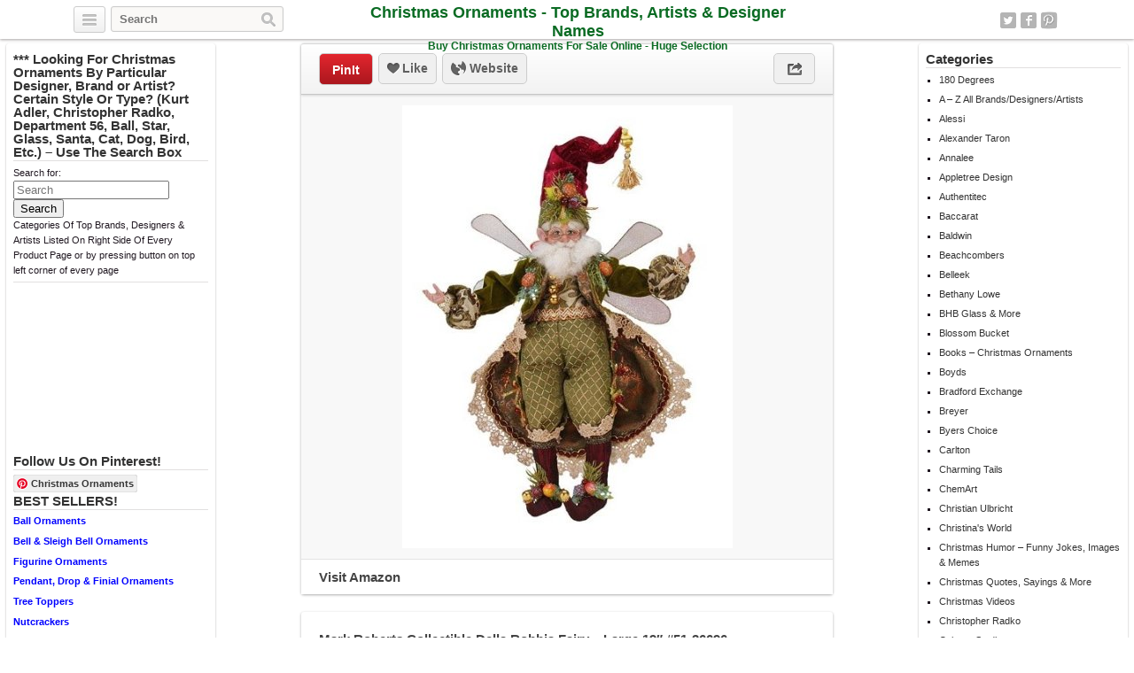

--- FILE ---
content_type: text/html; charset=UTF-8
request_url: http://christmasornaments.biz/a-z-all-brands-designers-artists/mark-roberts-collectible-della-robbia-fairy-large-19-51-36696/
body_size: 13708
content:
<!DOCTYPE html>
<html lang="en">
<head>
	<title>Mark Roberts Collectible Della Robbia Fairy – Large 19″ #51-36696 | Christmas Ornaments - Top Brands, Artists &amp; Designer Names</title>
	<link rel="stylesheet" type="text/css" media="all" href="http://christmasornaments.biz/wp-content/themes/covertpinpress/style.css" />
	<meta charset="UTF-8" />
	<!--[if !IE]>-->
	<meta name="viewport" content="initial-scale=1.0,width=device-width">
	<!--<![endif]-->
	<link rel="pingback" href="http://christmasornaments.biz/xmlrpc.php" />
<link rel="Shortcut Icon" href="http://christmasornaments.biz/wp-content/uploads/2014/12/christmas-ornament.png" type="image/x-icon" /><script>(function(d, s, id){
				 var js, fjs = d.getElementsByTagName(s)[0];
				 if (d.getElementById(id)) {return;}
				 js = d.createElement(s); js.id = id;
				 js.src = "//connect.facebook.net/en_US/sdk.js#xfbml=1&version=v2.6";
				 fjs.parentNode.insertBefore(js, fjs);
			   }(document, 'script', 'facebook-jssdk'));</script>
<!-- All in One SEO Pack 2.11 by Michael Torbert of Semper Fi Web Design[41,196] -->
<meta name="description"  content="Authentic Mark Roberts Della Robbia FairyItem #51-36696Size: large 19&quot;Exclusive Limited Edition Piece: Only 300 pieces exist Each Mark Roberts piece is handcrafted and painted by skilled artisans. Every fairy has its own personality and is wired to allow for a magical and fanciful poseThe back of the fairy has a clear cord if you wish to use it as an ornament or pose it as if it were flying. They also have a Mark Roberts tag sewn on All fairies are individually numbered and come boxed with a certificate of authenticity" />

<meta name="keywords"  content="#5136696,collectible,della,fairy,large,mark,robbia,roberts" />

<link rel="canonical" href="http://christmasornaments.biz/a-z-all-brands-designers-artists/mark-roberts-collectible-della-robbia-fairy-large-19-51-36696/" />
<!-- /all in one seo pack -->
<link rel='dns-prefetch' href='//w.sharethis.com' />
<link rel='dns-prefetch' href='//maxcdn.bootstrapcdn.com' />
<link rel='dns-prefetch' href='//s.w.org' />
<link rel="alternate" type="application/rss+xml" title="Christmas Ornaments - Top Brands, Artists &amp; Designer Names &raquo; Feed" href="http://christmasornaments.biz/feed/" />
<link rel="alternate" type="application/rss+xml" title="Christmas Ornaments - Top Brands, Artists &amp; Designer Names &raquo; Comments Feed" href="http://christmasornaments.biz/comments/feed/" />
<link rel="alternate" type="application/rss+xml" title="Christmas Ornaments - Top Brands, Artists &amp; Designer Names &raquo; Mark Roberts Collectible Della Robbia Fairy &#8211; Large 19&#8243; #51-36696 Comments Feed" href="http://christmasornaments.biz/a-z-all-brands-designers-artists/mark-roberts-collectible-della-robbia-fairy-large-19-51-36696/feed/" />
		<script type="text/javascript">
			window._wpemojiSettings = {"baseUrl":"https:\/\/s.w.org\/images\/core\/emoji\/11\/72x72\/","ext":".png","svgUrl":"https:\/\/s.w.org\/images\/core\/emoji\/11\/svg\/","svgExt":".svg","source":{"concatemoji":"http:\/\/christmasornaments.biz\/wp-includes\/js\/wp-emoji-release.min.js?ver=5.0.3"}};
			!function(a,b,c){function d(a,b){var c=String.fromCharCode;l.clearRect(0,0,k.width,k.height),l.fillText(c.apply(this,a),0,0);var d=k.toDataURL();l.clearRect(0,0,k.width,k.height),l.fillText(c.apply(this,b),0,0);var e=k.toDataURL();return d===e}function e(a){var b;if(!l||!l.fillText)return!1;switch(l.textBaseline="top",l.font="600 32px Arial",a){case"flag":return!(b=d([55356,56826,55356,56819],[55356,56826,8203,55356,56819]))&&(b=d([55356,57332,56128,56423,56128,56418,56128,56421,56128,56430,56128,56423,56128,56447],[55356,57332,8203,56128,56423,8203,56128,56418,8203,56128,56421,8203,56128,56430,8203,56128,56423,8203,56128,56447]),!b);case"emoji":return b=d([55358,56760,9792,65039],[55358,56760,8203,9792,65039]),!b}return!1}function f(a){var c=b.createElement("script");c.src=a,c.defer=c.type="text/javascript",b.getElementsByTagName("head")[0].appendChild(c)}var g,h,i,j,k=b.createElement("canvas"),l=k.getContext&&k.getContext("2d");for(j=Array("flag","emoji"),c.supports={everything:!0,everythingExceptFlag:!0},i=0;i<j.length;i++)c.supports[j[i]]=e(j[i]),c.supports.everything=c.supports.everything&&c.supports[j[i]],"flag"!==j[i]&&(c.supports.everythingExceptFlag=c.supports.everythingExceptFlag&&c.supports[j[i]]);c.supports.everythingExceptFlag=c.supports.everythingExceptFlag&&!c.supports.flag,c.DOMReady=!1,c.readyCallback=function(){c.DOMReady=!0},c.supports.everything||(h=function(){c.readyCallback()},b.addEventListener?(b.addEventListener("DOMContentLoaded",h,!1),a.addEventListener("load",h,!1)):(a.attachEvent("onload",h),b.attachEvent("onreadystatechange",function(){"complete"===b.readyState&&c.readyCallback()})),g=c.source||{},g.concatemoji?f(g.concatemoji):g.wpemoji&&g.twemoji&&(f(g.twemoji),f(g.wpemoji)))}(window,document,window._wpemojiSettings);
		</script>
		<style type="text/css">
img.wp-smiley,
img.emoji {
	display: inline !important;
	border: none !important;
	box-shadow: none !important;
	height: 1em !important;
	width: 1em !important;
	margin: 0 .07em !important;
	vertical-align: -0.1em !important;
	background: none !important;
	padding: 0 !important;
}
</style>
<link rel='stylesheet' id='wp-block-library-css'  href='http://christmasornaments.biz/wp-includes/css/dist/block-library/style.min.css?ver=5.0.3' type='text/css' media='all' />
<link rel='stylesheet' id='simple-share-buttons-adder-font-awesome-css'  href='//maxcdn.bootstrapcdn.com/font-awesome/4.3.0/css/font-awesome.min.css?ver=5.0.3' type='text/css' media='all' />
<script id='st_insights_js' type='text/javascript' src='http://w.sharethis.com/button/st_insights.js?publisher=4d48b7c5-0ae3-43d4-bfbe-3ff8c17a8ae6&#038;product=simpleshare'></script>
<script type='text/javascript' src='http://christmasornaments.biz/wp-includes/js/jquery/jquery.js?ver=1.12.4'></script>
<script type='text/javascript' src='http://christmasornaments.biz/wp-includes/js/jquery/jquery-migrate.min.js?ver=1.4.1'></script>
<script type='text/javascript' src='http://christmasornaments.biz/wp-content/themes/covertpinpress/scripts/jquery.sizes.js?ver=5.0.3'></script>
<script type='text/javascript' src='http://christmasornaments.biz/wp-content/themes/covertpinpress/scripts/jquery.masonry.min.js?ver=5.0.3'></script>
<script type='text/javascript' src='http://christmasornaments.biz/wp-content/themes/covertpinpress/scripts/imagesloaded-min.js?ver=1.0'></script>
<script type='text/javascript' src='http://christmasornaments.biz/wp-content/themes/covertpinpress/scripts/jquery.infinitescroll.min.js?ver=5.0.3'></script>
<link rel='https://api.w.org/' href='http://christmasornaments.biz/wp-json/' />
<link rel="EditURI" type="application/rsd+xml" title="RSD" href="http://christmasornaments.biz/xmlrpc.php?rsd" />
<link rel="wlwmanifest" type="application/wlwmanifest+xml" href="http://christmasornaments.biz/wp-includes/wlwmanifest.xml" /> 
<link rel='prev' title='Frosty Cone, #1-237-15, from the 2015 Joy of Christmas Collection by Inge-Glas Manufaktur; Gift Box Included' href='http://christmasornaments.biz/a-z-all-brands-designers-artists/frosty-cone-1-237-15-from-the-2015-joy-of-christmas-collection-by-inge-glas-manufaktur-gift-box-included/' />
<link rel='next' title='New Midwest Blue Tent Santa Camping Equipment Outdoor Christmas Ornament' href='http://christmasornaments.biz/a-z-all-brands-designers-artists/new-midwest-blue-tent-santa-camping-equipment-outdoor-christmas-ornament/' />
<meta name="generator" content="WordPress 5.0.3" />
<link rel='shortlink' href='http://christmasornaments.biz/?p=26299' />
<link rel="alternate" type="application/json+oembed" href="http://christmasornaments.biz/wp-json/oembed/1.0/embed?url=http%3A%2F%2Fchristmasornaments.biz%2Fa-z-all-brands-designers-artists%2Fmark-roberts-collectible-della-robbia-fairy-large-19-51-36696%2F" />
<link rel="alternate" type="text/xml+oembed" href="http://christmasornaments.biz/wp-json/oembed/1.0/embed?url=http%3A%2F%2Fchristmasornaments.biz%2Fa-z-all-brands-designers-artists%2Fmark-roberts-collectible-della-robbia-fairy-large-19-51-36696%2F&#038;format=xml" />
      <style type="text/css">body { background: #ffffff; }</style>
      
<!-- Open Graph protocol meta data -->
<meta property="og:url" content="http://christmasornaments.biz/a-z-all-brands-designers-artists/mark-roberts-collectible-della-robbia-fairy-large-19-51-36696/">
<meta property="og:title" content="Mark Roberts Collectible Della Robbia Fairy &#8211; Large 19&#8243; #51-36696 | Christmas Ornaments - Top Brands, Artists &amp; Designer Names">
<meta property="og:site_name" content="Christmas Ornaments - Top Brands, Artists &amp; Designer Names">
<meta property="og:description" content="Authentic Mark Roberts Della Robbia FairyItem #51-36696Size: large 19&quot;Exclusive Limited Edition Piece: Only 300 pieces exist
Each Mark Roberts piece is handcraf">
<meta property="og:type" content="article">
<meta property="og:image" content="http://christmasornaments.biz/wp-content/uploads/2015/10/655adcc1b7_516meTqpgqL.jpg">
<meta property="og:locale" content="en">
<!--  Open Graph protocol meta data  -->
<script type='text/javascript'>
/* <![CDATA[ */
var IMWB_CPP_Ajax = {"ajaxurl":"http://christmasornaments.biz/wp-admin/admin-ajax.php","nonce":"46b9e48524","nag_reshow_days":0, "COOKIEPATH":"/"};
/* ]]> */
</script>
<script src="http://christmasornaments.biz/wp-content/themes/covertpinpress/scripts/script.js" type="text/javascript"></script>
<script>
   function imwb_move_sidebar() {}
jQuery(document).ready(function($) {
   var curSendBtnPostItem = -1;

	$('#wrapper').infinitescroll({
		navSelector : '.infinitescroll',
		nextSelector : '.infinitescroll a',
		itemSelector : '#wrapper .tack',
		loading: {
		   img   : "http://christmasornaments.biz/wp-content/themes/covertpinpress/images/ajax-loader.gif",
		   selector: '#footer',
		   msgText: 'Loading new posts...',
   		finishedMsg: 'No More Posts.'
		},
		prefill: true
	   }, function(arrayOfNewElems) {

		   var $newElems = $( arrayOfNewElems ).css({ opacity: 0 });
		               // ensure that images load before adding to masonry layout
		               $newElems.imagesLoaded(function(){
		                 // show elems now they're ready
		                 $newElems.css({ opacity: 1 });
		                 $('#wrapper').masonry( 'appended', $newElems, true );
		               });
	});

   $('a.pinit').click(function(event) {
      var btn = this;
      var data = { action :'update_pit_action', postid: $(btn).attr('data-post-item'), nonce : '7e705d9917'};

      $.ajax({async: false, type: 'POST', url: 'http://christmasornaments.biz/wp-admin/admin-ajax.php',data: data,  dataType: 'json'});
   });


   $('a.sendbtn').live("click", function(event) {
      var SendBtnPostItem;
      SendBtnPostItem = $(this).attr('data-post-item');
      if (curSendBtnPostItem != SendBtnPostItem) {
     	   $('.post-send-actions').addClass('hidden');
     	   $( "#post-send-base" ).html('<div class="post-send-header center"><img src="http://christmasornaments.biz/wp-content/themes/covertpinpress/images/ajax-loader-big.gif"></div>');
     	}

      if($('.post-send-actions').hasClass('hidden')) {
         curSendBtnPostItem = SendBtnPostItem;
   	   var pWidth = $('#page').outerWidth();
   	   var pos = $(this).offset();
   	   var bLeft = (pos.left-136) > 0 ? pos.left-136 : 5;
   	   var cLeft = pos.left>136 ? 155 : 177-pos.left;
   	   if(bLeft+338 > pWidth) {var offset = (bLeft+343)-pWidth; bLeft -= offset; cLeft += offset; }
         $('.post-send-actions').css({'top': (pos.top+$(this).outerHeight())+'px', 'left': bLeft+'px'});
         $( "#post-send-base" ).css({'left': bLeft+'px'});
         $( ".post-send-actions-caret" ).css({'left': cLeft+'px'});
         $('.post-send-actions').removeClass('hidden');
         var data = { action :'load_sendbtn_html', postid: SendBtnPostItem, nonce : 'dc99805ca1'};
         $( "#post-send-base" ).load( "http://christmasornaments.biz/wp-admin/admin-ajax.php", data );
      }
      else {
         curSendBtnPostItem = -1;
   	   $('.post-send-actions').addClass('hidden');
     	   $( "#post-send-base" ).html('<div class="post-send-header center"><img src="http://christmasornaments.biz/wp-content/themes/covertpinpress/images/ajax-loader-big.gif"></div>');
   	}

      event.preventDefault();
   });

   $("#friendEmail").live( "keypress", function (e) {
       if (e.keyCode == 13) {
          var data = { action :'sendbtn_send_msg', postid: $(this).attr('data-post-item'), nonce : '4ecfe3b5aa', msg: $('input[name="friendMsg"]').val(), email: $(this).val()};

          $.ajax({async: false, type: 'POST', url: 'http://christmasornaments.biz/wp-admin/admin-ajax.php',data: data,  dataType: 'json'});

          $('.post-send-actions').addClass('hidden');
            $( "#post-send-base" ).html('<div class="post-send-header center"><img src="http://christmasornaments.biz/wp-content/themes/covertpinpress/images/ajax-loader-big.gif"></div>');
       }
   });
});
</script>
<style>
#header-wrapper {background-color: #FFFFFF; }
#header_banner{background-image: url("http://christmasornaments.biz/wp-content/uploads/2014/12/christmas-market-540918-crop.jpg");}
</style>
</head>
<!--[if lt IE 7 ]>      <body class="post-template-default single single-post postid-26299 single-format-standard custom-background ie6" > <![endif]-->
   <!--[if IE 7 ]>      <body class="post-template-default single single-post postid-26299 single-format-standard custom-background ie7" >          <![endif]-->
   <!--[if IE 8 ]>      <body class="post-template-default single single-post postid-26299 single-format-standard custom-background ie8" >          <![endif]-->
   <!--[if IE 9 ]>      <body class="post-template-default single single-post postid-26299 single-format-standard custom-background ie9" >          <![endif]-->
   <!--[if (gt IE 9) ]> <body class="post-template-default single single-post postid-26299 single-format-standard custom-background modern" >       <![endif]-->
   <!--[!(IE)]><!-->    <body class="post-template-default single single-post postid-26299 single-format-standard custom-background notIE modern" > <!--<![endif]-->
<div id="fb-root"></div>
<script>(function(d, s, id) {
  var js, fjs = d.getElementsByTagName(s)[0];
  if (d.getElementById(id)) return;
  js = d.createElement(s); js.id = id;
  js.src = "//connect.facebook.net/en_GB/all.js#xfbml=1&appId=";
  fjs.parentNode.insertBefore(js, fjs);
}(document, 'script', 'facebook-jssdk'));
</script>
<div id="page">
<div id="header-wrapper">
 <div id="header">
    <button class="pull-left categories"><em></em></button>
    <div id="search" class="pull-left">
     <form role="search" method="get" id="searchform" action="http://christmasornaments.biz/">
    <div><label class="screen-reader-text" for="s">Search for:</label>
        <input type="text" value="" name="s" id="s" placeholder="Search"/>
        <input type="submit" id="searchsubmit" value="Search" />
    </div>
</form>
   </div>
    <div id="logo"><a href="http://christmasornaments.biz/" alt=""><h1 id="blog_title"  style="color:#0a6b23">Christmas Ornaments - Top Brands, Artists &amp; Designer Names</h1></a><h2 id="blog_tagline"  style="color:#0a6b23">Buy Christmas Ornaments For Sale Online - Huge Selection</h2></div>    <nav id="social-navigation">
    <ul>
      <li><a class="social-icon social-twitter image-replace" target="_blank" href="https://twitter.com/OrnamentsXmas">Twitter</a></li>
      <li><a class="social-icon social-fb image-replace" target="_blank" href="https://www.facebook.com/ChristmasOrnamentsShop">Facebook</a></li>
      <li><a class="social-icon social-pint image-replace" target="_blank" href="http://www.pinterest.com/XmasOrnaments">Pinterest</a></li>
      </ul>
    </nav>

 </div>
</div>
<div class="categories dropdown hidden">
<span class="caret"></span>
<div class="cat-list clearfix">
 <ul>
   <li class="column1 ">
  <a title="Everything" href="http://christmasornaments.biz">Everything</a>
  </li>
  	<li class="cat-item cat-item-11292"><a href="http://christmasornaments.biz/category/180-degrees/" title="View all posts filed under 180 Degrees">180 Degrees</a>
</li>
	<li class="cat-item cat-item-1 current-cat"><a href="http://christmasornaments.biz/category/a-z-all-brands-designers-artists/" title="View all posts filed under A &#8211; Z All Brands/Designers/Artists">A &#8211; Z All Brands/Designers/Artists</a>
</li>
	<li class="cat-item cat-item-74"><a href="http://christmasornaments.biz/category/alessi/" title="View all posts filed under Alessi">Alessi</a>
</li>
	<li class="cat-item cat-item-75"><a href="http://christmasornaments.biz/category/alexander-taron/" title="View all posts filed under Alexander Taron">Alexander Taron</a>
</li>
	<li class="cat-item cat-item-34"><a href="http://christmasornaments.biz/category/annalee/" title="View all posts filed under Annalee">Annalee</a>
</li>
	<li class="cat-item cat-item-11296"><a href="http://christmasornaments.biz/category/appletree-design/" title="View all posts filed under Appletree Design">Appletree Design</a>
</li>
	<li class="cat-item cat-item-11934"><a href="http://christmasornaments.biz/category/authentitec/" title="View all posts filed under Authentitec">Authentitec</a>
</li>
	<li class="cat-item cat-item-35"><a href="http://christmasornaments.biz/category/baccarat/" title="View all posts filed under Baccarat">Baccarat</a>
</li>
	<li class="cat-item cat-item-17"><a href="http://christmasornaments.biz/category/baldwin/" title="View all posts filed under Baldwin">Baldwin</a>
</li>
	<li class="cat-item cat-item-8268"><a href="http://christmasornaments.biz/category/beachcombers/" title="View all posts filed under Beachcombers">Beachcombers</a>
</li>
	<li class="cat-item cat-item-11931"><a href="http://christmasornaments.biz/category/belleek/" title="View all posts filed under Belleek">Belleek</a>
</li>
	<li class="cat-item cat-item-48"><a href="http://christmasornaments.biz/category/bethany-lowe/" title="View all posts filed under Bethany Lowe">Bethany Lowe</a>
</li>
	<li class="cat-item cat-item-11294"><a href="http://christmasornaments.biz/category/bhb-glass-and-more/" title="View all posts filed under BHB Glass &amp; More">BHB Glass &amp; More</a>
</li>
	<li class="cat-item cat-item-11288"><a href="http://christmasornaments.biz/category/blossom-bucket/" title="View all posts filed under Blossom Bucket">Blossom Bucket</a>
</li>
	<li class="cat-item cat-item-83"><a href="http://christmasornaments.biz/category/books-christmas-ornaments/" title="View all posts filed under Books &#8211; Christmas Ornaments">Books &#8211; Christmas Ornaments</a>
</li>
</ul><ul class='reset'>	<li class="cat-item cat-item-8261"><a href="http://christmasornaments.biz/category/boyds/" title="View all posts filed under Boyds">Boyds</a>
</li>
	<li class="cat-item cat-item-56"><a href="http://christmasornaments.biz/category/bradford-exchange/" title="View all posts filed under Bradford Exchange">Bradford Exchange</a>
</li>
	<li class="cat-item cat-item-11938"><a href="http://christmasornaments.biz/category/breyer/" title="View all posts filed under Breyer">Breyer</a>
</li>
	<li class="cat-item cat-item-82"><a href="http://christmasornaments.biz/category/byers-choice/" title="View all posts filed under Byers Choice">Byers Choice</a>
</li>
	<li class="cat-item cat-item-20"><a href="http://christmasornaments.biz/category/carlton/" title="View all posts filed under Carlton">Carlton</a>
</li>
	<li class="cat-item cat-item-8256"><a href="http://christmasornaments.biz/category/charming-tails/" title="View all posts filed under Charming Tails">Charming Tails</a>
</li>
	<li class="cat-item cat-item-36"><a href="http://christmasornaments.biz/category/chemart/" title="View all posts filed under ChemArt">ChemArt</a>
</li>
	<li class="cat-item cat-item-76"><a href="http://christmasornaments.biz/category/christian-ulbricht/" title="View all posts filed under Christian Ulbricht">Christian Ulbricht</a>
</li>
	<li class="cat-item cat-item-11930"><a href="http://christmasornaments.biz/category/christinas-world/" title="View all posts filed under Christina&#039;s World">Christina&#039;s World</a>
</li>
	<li class="cat-item cat-item-5965"><a href="http://christmasornaments.biz/category/christmas-humor-funny-jokes-images-memes/" title="View all posts filed under Christmas Humor &#8211; Funny Jokes, Images &amp; Memes">Christmas Humor &#8211; Funny Jokes, Images &amp; Memes</a>
</li>
	<li class="cat-item cat-item-5975"><a href="http://christmasornaments.biz/category/christmas-quotes-sayings/" title="View all posts filed under Christmas Quotes, Sayings &amp; More">Christmas Quotes, Sayings &amp; More</a>
</li>
	<li class="cat-item cat-item-6679"><a href="http://christmasornaments.biz/category/christmas-videos/" title="View all posts filed under Christmas Videos">Christmas Videos</a>
</li>
	<li class="cat-item cat-item-13"><a href="http://christmasornaments.biz/category/christopher-radko/" title="View all posts filed under Christopher Radko">Christopher Radko</a>
</li>
	<li class="cat-item cat-item-77"><a href="http://christmasornaments.biz/category/cobane-studio/" title="View all posts filed under Cobane Studio">Cobane Studio</a>
</li>
	<li class="cat-item cat-item-49"><a href="http://christmasornaments.biz/category/cody-foster/" title="View all posts filed under Cody Foster">Cody Foster</a>
</li>
</ul><ul class='reset'>	<li class="cat-item cat-item-11933"><a href="http://christmasornaments.biz/category/conversation-concepts/" title="View all posts filed under Conversation Concepts">Conversation Concepts</a>
</li>
	<li class="cat-item cat-item-61"><a href="http://christmasornaments.biz/category/coton-colors/" title="View all posts filed under Coton Colors">Coton Colors</a>
</li>
	<li class="cat-item cat-item-50"><a href="http://christmasornaments.biz/category/creative-co-op/" title="View all posts filed under Creative Co-op">Creative Co-op</a>
</li>
	<li class="cat-item cat-item-8270"><a href="http://christmasornaments.biz/category/crystal-delight-by-mascot/" title="View all posts filed under Crystal Delight By Mascot">Crystal Delight By Mascot</a>
</li>
	<li class="cat-item cat-item-57"><a href="http://christmasornaments.biz/category/danbury-mint/" title="View all posts filed under Danbury Mint">Danbury Mint</a>
</li>
	<li class="cat-item cat-item-11"><a href="http://christmasornaments.biz/category/darice/" title="View all posts filed under Darice">Darice</a>
</li>
	<li class="cat-item cat-item-55"><a href="http://christmasornaments.biz/category/david-strand/" title="View all posts filed under David Strand">David Strand</a>
</li>
	<li class="cat-item cat-item-63"><a href="http://christmasornaments.biz/category/de-carlini/" title="View all posts filed under De Carlini">De Carlini</a>
</li>
	<li class="cat-item cat-item-27"><a href="http://christmasornaments.biz/category/december-diamonds/" title="View all posts filed under December Diamonds">December Diamonds</a>
</li>
	<li class="cat-item cat-item-31"><a href="http://christmasornaments.biz/category/department-56/" title="View all posts filed under Department 56">Department 56</a>
</li>
	<li class="cat-item cat-item-78"><a href="http://christmasornaments.biz/category/design-toscano/" title="View all posts filed under Design Toscano">Design Toscano</a>
</li>
	<li class="cat-item cat-item-6"><a href="http://christmasornaments.biz/category/disney/" title="View all posts filed under Disney">Disney</a>
</li>
	<li class="cat-item cat-item-62"><a href="http://christmasornaments.biz/category/eric-cortina/" title="View all posts filed under Eric Cortina">Eric Cortina</a>
</li>
	<li class="cat-item cat-item-8269"><a href="http://christmasornaments.biz/category/fans-with-pride/" title="View all posts filed under Fans With Pride">Fans With Pride</a>
</li>
	<li class="cat-item cat-item-51"><a href="http://christmasornaments.biz/category/fantastic-craft/" title="View all posts filed under Fantastic Craft">Fantastic Craft</a>
</li>
</ul><ul class='reset'>	<li class="cat-item cat-item-7"><a href="http://christmasornaments.biz/category/forever-collectibles/" title="View all posts filed under Forever Collectibles">Forever Collectibles</a>
</li>
	<li class="cat-item cat-item-11937"><a href="http://christmasornaments.biz/category/foundations/" title="View all posts filed under Foundations">Foundations</a>
</li>
	<li class="cat-item cat-item-79"><a href="http://christmasornaments.biz/category/g-debrekht/" title="View all posts filed under G. DeBrekht">G. DeBrekht</a>
</li>
	<li class="cat-item cat-item-37"><a href="http://christmasornaments.biz/category/ganz/" title="View all posts filed under Ganz">Ganz</a>
</li>
	<li class="cat-item cat-item-11297"><a href="http://christmasornaments.biz/category/glass-eye-studio/" title="View all posts filed under Glass Eye Studio">Glass Eye Studio</a>
</li>
	<li class="cat-item cat-item-11289"><a href="http://christmasornaments.biz/category/glitterazzi/" title="View all posts filed under Glitterazzi">Glitterazzi</a>
</li>
	<li class="cat-item cat-item-72"><a href="http://christmasornaments.biz/category/gloria-duchin/" title="View all posts filed under Gloria Duchin">Gloria Duchin</a>
</li>
	<li class="cat-item cat-item-80"><a href="http://christmasornaments.biz/category/glory-haus/" title="View all posts filed under Glory Haus">Glory Haus</a>
</li>
	<li class="cat-item cat-item-4"><a href="http://christmasornaments.biz/category/hallmark/" title="View all posts filed under Hallmark">Hallmark</a>
</li>
	<li class="cat-item cat-item-38"><a href="http://christmasornaments.biz/category/holiday-lane/" title="View all posts filed under Holiday Lane">Holiday Lane</a>
</li>
	<li class="cat-item cat-item-9"><a href="http://christmasornaments.biz/category/hummel/" title="View all posts filed under Hummel">Hummel</a>
</li>
	<li class="cat-item cat-item-39"><a href="http://christmasornaments.biz/category/inge-glas/" title="View all posts filed under Inge-Glas">Inge-Glas</a>
</li>
	<li class="cat-item cat-item-8260"><a href="http://christmasornaments.biz/category/ino-schaller/" title="View all posts filed under Ino Schaller">Ino Schaller</a>
</li>
	<li class="cat-item cat-item-8267"><a href="http://christmasornaments.biz/category/island-heritage/" title="View all posts filed under Island Heritage">Island Heritage</a>
</li>
	<li class="cat-item cat-item-19"><a href="http://christmasornaments.biz/category/jay-strongwater/" title="View all posts filed under Jay Strongwater">Jay Strongwater</a>
</li>
</ul><ul class='reset'>	<li class="cat-item cat-item-64"><a href="http://christmasornaments.biz/category/jim-marvin/" title="View all posts filed under Jim Marvin">Jim Marvin</a>
</li>
	<li class="cat-item cat-item-15"><a href="http://christmasornaments.biz/category/jim-shore/" title="View all posts filed under Jim Shore">Jim Shore</a>
</li>
	<li class="cat-item cat-item-65"><a href="http://christmasornaments.biz/category/jonathan-adler/" title="View all posts filed under Jonathan Adler">Jonathan Adler</a>
</li>
	<li class="cat-item cat-item-40"><a href="http://christmasornaments.biz/category/joy-to-the-world/" title="View all posts filed under Joy to the World">Joy to the World</a>
</li>
	<li class="cat-item cat-item-52"><a href="http://christmasornaments.biz/category/kate-spade-new-york/" title="View all posts filed under Kate Spade New York">Kate Spade New York</a>
</li>
	<li class="cat-item cat-item-5"><a href="http://christmasornaments.biz/category/kurt-adler/" title="View all posts filed under Kurt Adler">Kurt Adler</a>
</li>
	<li class="cat-item cat-item-66"><a href="http://christmasornaments.biz/category/lalique/" title="View all posts filed under Lalique">Lalique</a>
</li>
	<li class="cat-item cat-item-71"><a href="http://christmasornaments.biz/category/landmark-creations/" title="View all posts filed under Landmark Creations">Landmark Creations</a>
</li>
	<li class="cat-item cat-item-25"><a href="http://christmasornaments.biz/category/lenox/" title="View all posts filed under Lenox">Lenox</a>
</li>
	<li class="cat-item cat-item-28"><a href="http://christmasornaments.biz/category/lladro/" title="View all posts filed under Lladro">Lladro</a>
</li>
	<li class="cat-item cat-item-67"><a href="http://christmasornaments.biz/category/mackenzie-childs/" title="View all posts filed under MacKenzie-Childs">MacKenzie-Childs</a>
</li>
	<li class="cat-item cat-item-41"><a href="http://christmasornaments.biz/category/mark-roberts/" title="View all posts filed under Mark Roberts">Mark Roberts</a>
</li>
	<li class="cat-item cat-item-11295"><a href="http://christmasornaments.biz/category/marolin/" title="View all posts filed under Marolin">Marolin</a>
</li>
	<li class="cat-item cat-item-32"><a href="http://christmasornaments.biz/category/martha-stewart/" title="View all posts filed under Martha Stewart">Martha Stewart</a>
</li>
	<li class="cat-item cat-item-68"><a href="http://christmasornaments.biz/category/mattarusky/" title="View all posts filed under Mattarusky">Mattarusky</a>
</li>
</ul><ul class='reset'>	<li class="cat-item cat-item-42"><a href="http://christmasornaments.biz/category/michael-aram/" title="View all posts filed under Michael Aram">Michael Aram</a>
</li>
	<li class="cat-item cat-item-43"><a href="http://christmasornaments.biz/category/midwest/" title="View all posts filed under Midwest">Midwest</a>
</li>
	<li class="cat-item cat-item-59"><a href="http://christmasornaments.biz/category/mud-pie/" title="View all posts filed under Mud Pie">Mud Pie</a>
</li>
	<li class="cat-item cat-item-11293"><a href="http://christmasornaments.biz/category/music-treasures-co/" title="View all posts filed under Music Treasures Co.">Music Treasures Co.</a>
</li>
	<li class="cat-item cat-item-69"><a href="http://christmasornaments.biz/category/nambe/" title="View all posts filed under Nambe">Nambe</a>
</li>
	<li class="cat-item cat-item-8257"><a href="http://christmasornaments.biz/category/neqwa-art/" title="View all posts filed under Ne&#039;Qwa Art">Ne&#039;Qwa Art</a>
</li>
	<li class="cat-item cat-item-11939"><a href="http://christmasornaments.biz/category/noble-gems/" title="View all posts filed under Noble Gems">Noble Gems</a>
</li>
	<li class="cat-item cat-item-12"><a href="http://christmasornaments.biz/category/old-world-christmas/" title="View all posts filed under Old World Christmas">Old World Christmas</a>
</li>
	<li class="cat-item cat-item-11940"><a href="http://christmasornaments.biz/category/ornaments-to-remember/" title="View all posts filed under Ornaments To Remember">Ornaments To Remember</a>
</li>
	<li class="cat-item cat-item-44"><a href="http://christmasornaments.biz/category/orrefors/" title="View all posts filed under Orrefors">Orrefors</a>
</li>
	<li class="cat-item cat-item-11290"><a href="http://christmasornaments.biz/category/painted-ponies/" title="View all posts filed under Painted Ponies">Painted Ponies</a>
</li>
	<li class="cat-item cat-item-29"><a href="http://christmasornaments.biz/category/patience-brewster/" title="View all posts filed under Patience Brewster">Patience Brewster</a>
</li>
	<li class="cat-item cat-item-70"><a href="http://christmasornaments.biz/category/patricia-breen/" title="View all posts filed under Patricia Breen">Patricia Breen</a>
</li>
	<li class="cat-item cat-item-8258"><a href="http://christmasornaments.biz/category/pinnacle-peak/" title="View all posts filed under Pinnacle Peak">Pinnacle Peak</a>
</li>
	<li class="cat-item cat-item-11935"><a href="http://christmasornaments.biz/category/polar-x/" title="View all posts filed under Polar X">Polar X</a>
</li>
</ul><ul class='reset'>	<li class="cat-item cat-item-22"><a href="http://christmasornaments.biz/category/precious-moments/" title="View all posts filed under Precious Moments">Precious Moments</a>
</li>
	<li class="cat-item cat-item-53"><a href="http://christmasornaments.biz/category/primitives-by-kathy/" title="View all posts filed under Primitives by Kathy">Primitives by Kathy</a>
</li>
	<li class="cat-item cat-item-18"><a href="http://christmasornaments.biz/category/raz/" title="View all posts filed under Raz">Raz</a>
</li>
	<li class="cat-item cat-item-26"><a href="http://christmasornaments.biz/category/reed-and-barton/" title="View all posts filed under Reed &amp; Barton">Reed &amp; Barton</a>
</li>
	<li class="cat-item cat-item-45"><a href="http://christmasornaments.biz/category/roman-fontanini/" title="View all posts filed under Roman Fontanini">Roman Fontanini</a>
</li>
	<li class="cat-item cat-item-11936"><a href="http://christmasornaments.biz/category/rudolph-and-me/" title="View all posts filed under Rudolph and Me">Rudolph and Me</a>
</li>
	<li class="cat-item cat-item-54"><a href="http://christmasornaments.biz/category/sage-and-co/" title="View all posts filed under Sage &amp; Co.">Sage &amp; Co.</a>
</li>
	<li class="cat-item cat-item-46"><a href="http://christmasornaments.biz/category/sandicast/" title="View all posts filed under Sandicast">Sandicast</a>
</li>
	<li class="cat-item cat-item-11291"><a href="http://christmasornaments.biz/category/santa-barbara-design-studio/" title="View all posts filed under Santa Barbara Design Studio">Santa Barbara Design Studio</a>
</li>
	<li class="cat-item cat-item-60"><a href="http://christmasornaments.biz/category/santas-workshop/" title="View all posts filed under Santa&#039;s Workshop">Santa&#039;s Workshop</a>
</li>
	<li class="cat-item cat-item-8526"><a href="http://christmasornaments.biz/category/snow-globes/" title="View all posts filed under Snow Globes">Snow Globes</a>
</li>
	<li class="cat-item cat-item-30"><a href="http://christmasornaments.biz/category/snowbabies/" title="View all posts filed under Snowbabies">Snowbabies</a>
</li>
	<li class="cat-item cat-item-21"><a href="http://christmasornaments.biz/category/spode/" title="View all posts filed under Spode">Spode</a>
</li>
	<li class="cat-item cat-item-73"><a href="http://christmasornaments.biz/category/st-nicholas-square/" title="View all posts filed under St. Nicholas Square">St. Nicholas Square</a>
</li>
	<li class="cat-item cat-item-8259"><a href="http://christmasornaments.biz/category/steinbach/" title="View all posts filed under Steinbach">Steinbach</a>
</li>
</ul><ul class='reset'>	<li class="cat-item cat-item-10"><a href="http://christmasornaments.biz/category/swarovski/" title="View all posts filed under Swarovski">Swarovski</a>
</li>
	<li class="cat-item cat-item-14"><a href="http://christmasornaments.biz/category/thomas-kinkade/" title="View all posts filed under Thomas Kinkade">Thomas Kinkade</a>
</li>
	<li class="cat-item cat-item-16"><a href="http://christmasornaments.biz/category/thomas-pacconi/" title="View all posts filed under Thomas Pacconi">Thomas Pacconi</a>
</li>
	<li class="cat-item cat-item-47"><a href="http://christmasornaments.biz/category/topperscot/" title="View all posts filed under Topperscot">Topperscot</a>
</li>
	<li class="cat-item cat-item-81"><a href="http://christmasornaments.biz/category/vickerman/" title="View all posts filed under Vickerman">Vickerman</a>
</li>
	<li class="cat-item cat-item-33"><a href="http://christmasornaments.biz/category/villeroy-and-boch/" title="View all posts filed under Villeroy &amp; Boch">Villeroy &amp; Boch</a>
</li>
	<li class="cat-item cat-item-24"><a href="http://christmasornaments.biz/category/wallace/" title="View all posts filed under Wallace">Wallace</a>
</li>
	<li class="cat-item cat-item-3"><a href="http://christmasornaments.biz/category/waterford/" title="View all posts filed under Waterford">Waterford</a>
</li>
	<li class="cat-item cat-item-8"><a href="http://christmasornaments.biz/category/wedgwood/" title="View all posts filed under Wedgwood">Wedgwood</a>
</li>
	<li class="cat-item cat-item-23"><a href="http://christmasornaments.biz/category/willow-tree/" title="View all posts filed under Willow Tree">Willow Tree</a>
</li>
</ul>
</div>
<div class="page-list">
    <ul>
      <li class="page_item page-item-2"><a href="http://christmasornaments.biz/about/">About</a></li>
<li class="page_item page-item-7"><a href="http://christmasornaments.biz/affiliate-disclosure/">Disclosure</a></li>
    </ul>
</div>
</div>

<div id="content_sidebar" class="tack left">
<ul>
	<li id="text-4" class="widget-container widget_text"><h3 class="widget-title">*** Looking For Christmas Ornaments By Particular Designer, Brand or Artist? Certain Style Or Type? (Kurt Adler, Christopher Radko, Department 56, Ball, Star, Glass, Santa, Cat, Dog, Bird, Etc.) – Use The Search Box</h3>			<div class="textwidget"></div>
		</li><li id="search-2" class="widget-container widget_search"><form role="search" method="get" id="searchform" action="http://christmasornaments.biz/">
    <div><label class="screen-reader-text" for="s">Search for:</label>
        <input type="text" value="" name="s" id="s" placeholder="Search"/>
        <input type="submit" id="searchsubmit" value="Search" />
    </div>
</form>
</li><li id="text-5" class="widget-container widget_text">			<div class="textwidget">Categories Of Top Brands, Designers & Artists Listed On Right Side Of Every Product Page or by pressing button on top left corner of every page</div>
		</li><li id="like-box-facebook" class="widget-container widget_lbf"><h3 class="widget-title"></h3><iframe src="http://www.facebook.com/plugins/fan.php?id=ChristmasOrnamentsShop&amp;width=200&amp;colorscheme=light&amp;height=180&amp;connections=6&amp;stream=false&amp;header=false&amp;locale=en_US" scrolling="no" frameborder="0" allowTransparency="true" style="border:1px solid #FFF; overflow:hidden; width:200px; height:180px"></iframe><li style="width: 3px;height: 2px;position: absolute;overflow: hidden;opacity: 0.1;"></li></li><li id="text-3" class="widget-container widget_text"><h3 class="widget-title">Follow Us On Pinterest!</h3>			<div class="textwidget"><a data-pin-do="buttonFollow" href="http://www.pinterest.com/XmasOrnaments/">Christmas Ornaments</a>
<!-- Please call pinit.js only once per page -->
<script type="text/javascript" async defer src="//assets.pinterest.com/js/pinit.js"></script></div>
		</li><li id="text-6" class="widget-container widget_text"><h3 class="widget-title">BEST SELLERS!</h3>			<div class="textwidget"><p><strong><a href="https://amzn.to/47S9ILn" target="_blank" rel="noopener">Ball Ornaments</a></strong></p>
<p><strong><a href="https://amzn.to/47u8Z39" target="_blank" rel="noopener">Bell &amp; Sleigh Bell Ornaments</a></strong></p>
<p><strong><a href="https://amzn.to/3SYsBbi" target="_blank" rel="noopener">Figurine Ornaments</a></strong></p>
<p><strong><a href="https://amzn.to/3Rg09Aq" target="_blank" rel="noopener">Pendant, Drop &amp; Finial Ornaments</a></strong></p>
<p><strong><a href="https://amzn.to/47PuWt0" target="_blank" rel="noopener">Tree Toppers</a></strong></p>
<p><strong><a href="https://amzn.to/3SS0Q43" target="_blank" rel="noopener">Nutcrackers</a></strong></p>
<p><strong><a href="https://amzn.to/3uxJgIv" target="_blank" rel="noopener">Christmas Collectible Figurines</a></strong></p>
<p><strong><a href="https://amzn.to/4a5aeHR" target="_blank" rel="noopener">Christmas Collectible Buildings</a></strong></p>
<p><strong><a href="https://amzn.to/3QS1DiU" target="_blank" rel="noopener">Nativity Sets &amp; Figures</a></strong></p>
<p><strong><a href="https://amzn.to/47Ivscc" target="_blank" rel="noopener">Snow Globes</a></strong></p>
<p><strong><a href="https://amzn.to/3MWfAuI" target="_blank" rel="noopener">Christmas Stockings &amp; Holders</a></strong></p>
<p><strong><a href="https://amzn.to/40SbdGW" target="_blank" rel="noopener">Wreaths, Garlands &amp; Swags</a></strong></p>
<p><strong><a href="https://amzn.to/3RfryT2" target="_blank" rel="noopener">Decorative Bows &amp; Ribbons</a></strong></p>
<p><strong><a href="https://amzn.to/3sLjW19" target="_blank" rel="noopener">Advent Calendars</a></strong></p>
<p><strong><a href="https://amzn.to/3sHmOw2" target="_blank" rel="noopener">Indoor String Lights</a></strong></p>
<p><strong><a href="https://amzn.to/49Ot9X5" target="_blank" rel="noopener">Seasonal Lighting</a></strong></p>
<p><strong><a href="https://amzn.to/47y2dt5" target="_blank" rel="noopener">Christmas Trees</a></strong></p>
<p><strong><a href="https://amzn.to/46AvSAp" target="_blank" rel="noopener">Outdoor Holiday Decorations</a></strong></p>
</div>
		</li><li id="text-7" class="widget-container widget_text"><h3 class="widget-title">Don&#8217;t Overlook This Christmas Ornament Resource</h3>			<div class="textwidget"><p><strong><a href="https://ebay.us/jtjgYD" target="_blank" rel="noopener">Find Thousands &amp; Thousands of Ornaments to Choose from Here</a></strong></p>
</div>
		</li><li id="text-2" class="widget-container widget_text">			<div class="textwidget">This site is a participant in the Amazon Services LLC Associates Program, an affiliate advertising program designed to provide a means for sites to earn advertising fees by advertising and linking to amazon.com.</div>
		</li></ul>
</div>

<div id="content_sidebar" class="tack right">
<ul>
	<li id="categories-2" class="widget-container widget_categories"><h3 class="widget-title">Categories</h3>		<ul>
	<li class="cat-item cat-item-11292"><a href="http://christmasornaments.biz/category/180-degrees/" >180 Degrees</a>
</li>
	<li class="cat-item cat-item-1"><a href="http://christmasornaments.biz/category/a-z-all-brands-designers-artists/" >A &#8211; Z All Brands/Designers/Artists</a>
</li>
	<li class="cat-item cat-item-74"><a href="http://christmasornaments.biz/category/alessi/" >Alessi</a>
</li>
	<li class="cat-item cat-item-75"><a href="http://christmasornaments.biz/category/alexander-taron/" >Alexander Taron</a>
</li>
	<li class="cat-item cat-item-34"><a href="http://christmasornaments.biz/category/annalee/" >Annalee</a>
</li>
	<li class="cat-item cat-item-11296"><a href="http://christmasornaments.biz/category/appletree-design/" >Appletree Design</a>
</li>
	<li class="cat-item cat-item-11934"><a href="http://christmasornaments.biz/category/authentitec/" >Authentitec</a>
</li>
	<li class="cat-item cat-item-35"><a href="http://christmasornaments.biz/category/baccarat/" >Baccarat</a>
</li>
	<li class="cat-item cat-item-17"><a href="http://christmasornaments.biz/category/baldwin/" >Baldwin</a>
</li>
	<li class="cat-item cat-item-8268"><a href="http://christmasornaments.biz/category/beachcombers/" >Beachcombers</a>
</li>
	<li class="cat-item cat-item-11931"><a href="http://christmasornaments.biz/category/belleek/" >Belleek</a>
</li>
	<li class="cat-item cat-item-48"><a href="http://christmasornaments.biz/category/bethany-lowe/" >Bethany Lowe</a>
</li>
	<li class="cat-item cat-item-11294"><a href="http://christmasornaments.biz/category/bhb-glass-and-more/" >BHB Glass &amp; More</a>
</li>
	<li class="cat-item cat-item-11288"><a href="http://christmasornaments.biz/category/blossom-bucket/" >Blossom Bucket</a>
</li>
	<li class="cat-item cat-item-83"><a href="http://christmasornaments.biz/category/books-christmas-ornaments/" >Books &#8211; Christmas Ornaments</a>
</li>
	<li class="cat-item cat-item-8261"><a href="http://christmasornaments.biz/category/boyds/" >Boyds</a>
</li>
	<li class="cat-item cat-item-56"><a href="http://christmasornaments.biz/category/bradford-exchange/" >Bradford Exchange</a>
</li>
	<li class="cat-item cat-item-11938"><a href="http://christmasornaments.biz/category/breyer/" >Breyer</a>
</li>
	<li class="cat-item cat-item-82"><a href="http://christmasornaments.biz/category/byers-choice/" >Byers Choice</a>
</li>
	<li class="cat-item cat-item-20"><a href="http://christmasornaments.biz/category/carlton/" >Carlton</a>
</li>
	<li class="cat-item cat-item-8256"><a href="http://christmasornaments.biz/category/charming-tails/" >Charming Tails</a>
</li>
	<li class="cat-item cat-item-36"><a href="http://christmasornaments.biz/category/chemart/" >ChemArt</a>
</li>
	<li class="cat-item cat-item-76"><a href="http://christmasornaments.biz/category/christian-ulbricht/" >Christian Ulbricht</a>
</li>
	<li class="cat-item cat-item-11930"><a href="http://christmasornaments.biz/category/christinas-world/" >Christina&#039;s World</a>
</li>
	<li class="cat-item cat-item-5965"><a href="http://christmasornaments.biz/category/christmas-humor-funny-jokes-images-memes/" >Christmas Humor &#8211; Funny Jokes, Images &amp; Memes</a>
</li>
	<li class="cat-item cat-item-5975"><a href="http://christmasornaments.biz/category/christmas-quotes-sayings/" >Christmas Quotes, Sayings &amp; More</a>
</li>
	<li class="cat-item cat-item-6679"><a href="http://christmasornaments.biz/category/christmas-videos/" >Christmas Videos</a>
</li>
	<li class="cat-item cat-item-13"><a href="http://christmasornaments.biz/category/christopher-radko/" >Christopher Radko</a>
</li>
	<li class="cat-item cat-item-77"><a href="http://christmasornaments.biz/category/cobane-studio/" >Cobane Studio</a>
</li>
	<li class="cat-item cat-item-49"><a href="http://christmasornaments.biz/category/cody-foster/" >Cody Foster</a>
</li>
	<li class="cat-item cat-item-11933"><a href="http://christmasornaments.biz/category/conversation-concepts/" >Conversation Concepts</a>
</li>
	<li class="cat-item cat-item-61"><a href="http://christmasornaments.biz/category/coton-colors/" >Coton Colors</a>
</li>
	<li class="cat-item cat-item-50"><a href="http://christmasornaments.biz/category/creative-co-op/" >Creative Co-op</a>
</li>
	<li class="cat-item cat-item-8270"><a href="http://christmasornaments.biz/category/crystal-delight-by-mascot/" >Crystal Delight By Mascot</a>
</li>
	<li class="cat-item cat-item-57"><a href="http://christmasornaments.biz/category/danbury-mint/" >Danbury Mint</a>
</li>
	<li class="cat-item cat-item-11"><a href="http://christmasornaments.biz/category/darice/" >Darice</a>
</li>
	<li class="cat-item cat-item-55"><a href="http://christmasornaments.biz/category/david-strand/" >David Strand</a>
</li>
	<li class="cat-item cat-item-63"><a href="http://christmasornaments.biz/category/de-carlini/" >De Carlini</a>
</li>
	<li class="cat-item cat-item-27"><a href="http://christmasornaments.biz/category/december-diamonds/" >December Diamonds</a>
</li>
	<li class="cat-item cat-item-31"><a href="http://christmasornaments.biz/category/department-56/" >Department 56</a>
</li>
	<li class="cat-item cat-item-78"><a href="http://christmasornaments.biz/category/design-toscano/" >Design Toscano</a>
</li>
	<li class="cat-item cat-item-6"><a href="http://christmasornaments.biz/category/disney/" >Disney</a>
</li>
	<li class="cat-item cat-item-62"><a href="http://christmasornaments.biz/category/eric-cortina/" >Eric Cortina</a>
</li>
	<li class="cat-item cat-item-8269"><a href="http://christmasornaments.biz/category/fans-with-pride/" >Fans With Pride</a>
</li>
	<li class="cat-item cat-item-51"><a href="http://christmasornaments.biz/category/fantastic-craft/" >Fantastic Craft</a>
</li>
	<li class="cat-item cat-item-7"><a href="http://christmasornaments.biz/category/forever-collectibles/" >Forever Collectibles</a>
</li>
	<li class="cat-item cat-item-11937"><a href="http://christmasornaments.biz/category/foundations/" >Foundations</a>
</li>
	<li class="cat-item cat-item-79"><a href="http://christmasornaments.biz/category/g-debrekht/" >G. DeBrekht</a>
</li>
	<li class="cat-item cat-item-37"><a href="http://christmasornaments.biz/category/ganz/" >Ganz</a>
</li>
	<li class="cat-item cat-item-11297"><a href="http://christmasornaments.biz/category/glass-eye-studio/" >Glass Eye Studio</a>
</li>
	<li class="cat-item cat-item-11289"><a href="http://christmasornaments.biz/category/glitterazzi/" >Glitterazzi</a>
</li>
	<li class="cat-item cat-item-72"><a href="http://christmasornaments.biz/category/gloria-duchin/" >Gloria Duchin</a>
</li>
	<li class="cat-item cat-item-80"><a href="http://christmasornaments.biz/category/glory-haus/" >Glory Haus</a>
</li>
	<li class="cat-item cat-item-4"><a href="http://christmasornaments.biz/category/hallmark/" >Hallmark</a>
</li>
	<li class="cat-item cat-item-38"><a href="http://christmasornaments.biz/category/holiday-lane/" >Holiday Lane</a>
</li>
	<li class="cat-item cat-item-9"><a href="http://christmasornaments.biz/category/hummel/" >Hummel</a>
</li>
	<li class="cat-item cat-item-39"><a href="http://christmasornaments.biz/category/inge-glas/" >Inge-Glas</a>
</li>
	<li class="cat-item cat-item-8260"><a href="http://christmasornaments.biz/category/ino-schaller/" >Ino Schaller</a>
</li>
	<li class="cat-item cat-item-8267"><a href="http://christmasornaments.biz/category/island-heritage/" >Island Heritage</a>
</li>
	<li class="cat-item cat-item-19"><a href="http://christmasornaments.biz/category/jay-strongwater/" >Jay Strongwater</a>
</li>
	<li class="cat-item cat-item-64"><a href="http://christmasornaments.biz/category/jim-marvin/" >Jim Marvin</a>
</li>
	<li class="cat-item cat-item-15"><a href="http://christmasornaments.biz/category/jim-shore/" >Jim Shore</a>
</li>
	<li class="cat-item cat-item-65"><a href="http://christmasornaments.biz/category/jonathan-adler/" >Jonathan Adler</a>
</li>
	<li class="cat-item cat-item-40"><a href="http://christmasornaments.biz/category/joy-to-the-world/" >Joy to the World</a>
</li>
	<li class="cat-item cat-item-52"><a href="http://christmasornaments.biz/category/kate-spade-new-york/" >Kate Spade New York</a>
</li>
	<li class="cat-item cat-item-5"><a href="http://christmasornaments.biz/category/kurt-adler/" >Kurt Adler</a>
</li>
	<li class="cat-item cat-item-66"><a href="http://christmasornaments.biz/category/lalique/" >Lalique</a>
</li>
	<li class="cat-item cat-item-71"><a href="http://christmasornaments.biz/category/landmark-creations/" >Landmark Creations</a>
</li>
	<li class="cat-item cat-item-25"><a href="http://christmasornaments.biz/category/lenox/" >Lenox</a>
</li>
	<li class="cat-item cat-item-28"><a href="http://christmasornaments.biz/category/lladro/" >Lladro</a>
</li>
	<li class="cat-item cat-item-67"><a href="http://christmasornaments.biz/category/mackenzie-childs/" >MacKenzie-Childs</a>
</li>
	<li class="cat-item cat-item-41"><a href="http://christmasornaments.biz/category/mark-roberts/" >Mark Roberts</a>
</li>
	<li class="cat-item cat-item-11295"><a href="http://christmasornaments.biz/category/marolin/" >Marolin</a>
</li>
	<li class="cat-item cat-item-32"><a href="http://christmasornaments.biz/category/martha-stewart/" >Martha Stewart</a>
</li>
	<li class="cat-item cat-item-68"><a href="http://christmasornaments.biz/category/mattarusky/" >Mattarusky</a>
</li>
	<li class="cat-item cat-item-42"><a href="http://christmasornaments.biz/category/michael-aram/" >Michael Aram</a>
</li>
	<li class="cat-item cat-item-43"><a href="http://christmasornaments.biz/category/midwest/" >Midwest</a>
</li>
	<li class="cat-item cat-item-59"><a href="http://christmasornaments.biz/category/mud-pie/" >Mud Pie</a>
</li>
	<li class="cat-item cat-item-11293"><a href="http://christmasornaments.biz/category/music-treasures-co/" >Music Treasures Co.</a>
</li>
	<li class="cat-item cat-item-69"><a href="http://christmasornaments.biz/category/nambe/" >Nambe</a>
</li>
	<li class="cat-item cat-item-8257"><a href="http://christmasornaments.biz/category/neqwa-art/" >Ne&#039;Qwa Art</a>
</li>
	<li class="cat-item cat-item-11939"><a href="http://christmasornaments.biz/category/noble-gems/" >Noble Gems</a>
</li>
	<li class="cat-item cat-item-12"><a href="http://christmasornaments.biz/category/old-world-christmas/" >Old World Christmas</a>
</li>
	<li class="cat-item cat-item-11940"><a href="http://christmasornaments.biz/category/ornaments-to-remember/" >Ornaments To Remember</a>
</li>
	<li class="cat-item cat-item-44"><a href="http://christmasornaments.biz/category/orrefors/" >Orrefors</a>
</li>
	<li class="cat-item cat-item-11290"><a href="http://christmasornaments.biz/category/painted-ponies/" >Painted Ponies</a>
</li>
	<li class="cat-item cat-item-29"><a href="http://christmasornaments.biz/category/patience-brewster/" >Patience Brewster</a>
</li>
	<li class="cat-item cat-item-70"><a href="http://christmasornaments.biz/category/patricia-breen/" >Patricia Breen</a>
</li>
	<li class="cat-item cat-item-8258"><a href="http://christmasornaments.biz/category/pinnacle-peak/" >Pinnacle Peak</a>
</li>
	<li class="cat-item cat-item-11935"><a href="http://christmasornaments.biz/category/polar-x/" >Polar X</a>
</li>
	<li class="cat-item cat-item-22"><a href="http://christmasornaments.biz/category/precious-moments/" >Precious Moments</a>
</li>
	<li class="cat-item cat-item-53"><a href="http://christmasornaments.biz/category/primitives-by-kathy/" >Primitives by Kathy</a>
</li>
	<li class="cat-item cat-item-18"><a href="http://christmasornaments.biz/category/raz/" >Raz</a>
</li>
	<li class="cat-item cat-item-26"><a href="http://christmasornaments.biz/category/reed-and-barton/" >Reed &amp; Barton</a>
</li>
	<li class="cat-item cat-item-45"><a href="http://christmasornaments.biz/category/roman-fontanini/" >Roman Fontanini</a>
</li>
	<li class="cat-item cat-item-11936"><a href="http://christmasornaments.biz/category/rudolph-and-me/" >Rudolph and Me</a>
</li>
	<li class="cat-item cat-item-54"><a href="http://christmasornaments.biz/category/sage-and-co/" >Sage &amp; Co.</a>
</li>
	<li class="cat-item cat-item-46"><a href="http://christmasornaments.biz/category/sandicast/" >Sandicast</a>
</li>
	<li class="cat-item cat-item-11291"><a href="http://christmasornaments.biz/category/santa-barbara-design-studio/" >Santa Barbara Design Studio</a>
</li>
	<li class="cat-item cat-item-60"><a href="http://christmasornaments.biz/category/santas-workshop/" >Santa&#039;s Workshop</a>
</li>
	<li class="cat-item cat-item-8526"><a href="http://christmasornaments.biz/category/snow-globes/" >Snow Globes</a>
</li>
	<li class="cat-item cat-item-30"><a href="http://christmasornaments.biz/category/snowbabies/" >Snowbabies</a>
</li>
	<li class="cat-item cat-item-21"><a href="http://christmasornaments.biz/category/spode/" >Spode</a>
</li>
	<li class="cat-item cat-item-73"><a href="http://christmasornaments.biz/category/st-nicholas-square/" >St. Nicholas Square</a>
</li>
	<li class="cat-item cat-item-8259"><a href="http://christmasornaments.biz/category/steinbach/" >Steinbach</a>
</li>
	<li class="cat-item cat-item-10"><a href="http://christmasornaments.biz/category/swarovski/" >Swarovski</a>
</li>
	<li class="cat-item cat-item-14"><a href="http://christmasornaments.biz/category/thomas-kinkade/" >Thomas Kinkade</a>
</li>
	<li class="cat-item cat-item-16"><a href="http://christmasornaments.biz/category/thomas-pacconi/" >Thomas Pacconi</a>
</li>
	<li class="cat-item cat-item-47"><a href="http://christmasornaments.biz/category/topperscot/" >Topperscot</a>
</li>
	<li class="cat-item cat-item-81"><a href="http://christmasornaments.biz/category/vickerman/" >Vickerman</a>
</li>
	<li class="cat-item cat-item-33"><a href="http://christmasornaments.biz/category/villeroy-and-boch/" >Villeroy &amp; Boch</a>
</li>
	<li class="cat-item cat-item-24"><a href="http://christmasornaments.biz/category/wallace/" >Wallace</a>
</li>
	<li class="cat-item cat-item-3"><a href="http://christmasornaments.biz/category/waterford/" >Waterford</a>
</li>
	<li class="cat-item cat-item-8"><a href="http://christmasornaments.biz/category/wedgwood/" >Wedgwood</a>
</li>
	<li class="cat-item cat-item-23"><a href="http://christmasornaments.biz/category/willow-tree/" >Willow Tree</a>
</li>
		</ul>
</li></ul>
</div>
<div class="tack_entry">

<div class="actions">
  
  <div class="left"><a class="button pinit" data-post-item="26299" href="http://pinterest.com/pin/create/bookmarklet/?media=http%3A%2F%2Fchristmasornaments.biz%2Fwp-content%2Fuploads%2F2015%2F10%2F655adcc1b7_516meTqpgqL.jpg&url=http://christmasornaments.biz/a-z-all-brands-designers-artists/mark-roberts-collectible-della-robbia-fairy-large-19-51-36696/&title=Mark+Roberts+Collectible+Della+Robbia+Fairy+%26%238211%3B+Large+19%26%238243%3B+%2351-36696&is_video=false&description=Mark+Roberts+Collectible+Della+Robbia+Fairy+%26%238211%3B+Large+19%26%238243%3B+%2351-36696" target='_blank'>PinIt</a></div>
  
                         
 <div id="facebook_like_button_holder" class="left">
     
<iframe src="//www.facebook.com/plugins/like.php?href=http://christmasornaments.biz/a-z-all-brands-designers-artists/mark-roberts-collectible-della-robbia-fairy-large-19-51-36696/&amp;send=false&amp;layout=button_count&amp;width=450&amp;show_faces=false&amp;action=like&amp;colorscheme=light&amp;font=verdana&amp;height=31&amp;appId=208343952536987" scrolling="no" frameborder="0" style="border:none; overflow:hidden; width:450px; height:31px;" allowTransparency="true"></iframe>
     
    <div id="fake_facebook_button" class="button likebtn"><em></em>Like</div>
 </div>
<div class="left"><a class="button websitebtn" href="http://www.amazon.com/Mark-Roberts-Collectible-Della-Robbia/dp/B00DL7ORBC%3FSubscriptionId%3DAKIAIJYBMUNK4EQL27QA%26tag%3Dchristmasornamentsbiz-20%26linkCode%3Dxm2%26camp%3D2025%26creative%3D165953%26creativeASIN%3DB00DL7ORBC" target="_blank" rel="nofollow"><em></em>&nbsp;Website</a></div>  
  <div class="right"><a class="button sharebtn" href="#" rel="nofollow"><em></em></a>
  
  <div class="post-share-actions hidden">
     <span class="post-share-actions-caret"></span>
     <ul class="social-list">
          <li class="post-share-tweet"><a href="javascript:imwb_interest_window_open('http://twitter.com/share?url=http://christmasornaments.biz/a-z-all-brands-designers-artists/mark-roberts-collectible-della-robbia-fairy-large-19-51-36696/&text=Mark Roberts Collectible Della Robbia Fairy &#8211; Large 19&#8243; #51-36696')"><em></em>Twitter</a></li>
          <li class="post-share-fb"><a href="javascript:imwb_interest_window_open('http://www.facebook.com/sharer.php?u=http://christmasornaments.biz/a-z-all-brands-designers-artists/mark-roberts-collectible-della-robbia-fairy-large-19-51-36696/')"><em></em>Facebook</a></li>
          <li class="post-share-pin"><a href="javascript:imwb_interest_window_open('http://pinterest.com/pin/create/bookmarklet/?media=http://christmasornaments.biz/wp-content/uploads/2015/10/655adcc1b7_516meTqpgqL.jpg&url=http://christmasornaments.biz/a-z-all-brands-designers-artists/mark-roberts-collectible-della-robbia-fairy-large-19-51-36696/&description=Mark Roberts Collectible Della Robbia Fairy &#8211; Large 19&#8243; #51-36696')"><em></em>Pinterest</a></li>
          <li class="post-share-linkin"><a href="javascript:imwb_interest_window_open('http://www.linkedin.com/shareArticle?mini=true&url=http://christmasornaments.biz/a-z-all-brands-designers-artists/mark-roberts-collectible-della-robbia-fairy-large-19-51-36696/&source=Mark Roberts Collectible Della Robbia Fairy &#8211; Large 19&#8243; #51-36696&token=&isFramed=false')"><em></em>LinkedIn</a></li>
          <li class="post-share-gplus"><a href="javascript:imwb_interest_window_open('http://plus.google.com/share?url=http://christmasornaments.biz/a-z-all-brands-designers-artists/mark-roberts-collectible-della-robbia-fairy-large-19-51-36696/&authuser=0')"><em></em>Google+</a></li>
          </ul>
  </div>
  
  </div>
</div>   

    <div class="image">
   <a href="http://www.amazon.com/Mark-Roberts-Collectible-Della-Robbia/dp/B00DL7ORBC%3FSubscriptionId%3DAKIAIJYBMUNK4EQL27QA%26tag%3Dchristmasornamentsbiz-20%26linkCode%3Dxm2%26camp%3D2025%26creative%3D165953%26creativeASIN%3DB00DL7ORBC" rel="nofollow" target="_blank"><img src="http://christmasornaments.biz/wp-content/uploads/2015/10/655adcc1b7_516meTqpgqL.jpg" alt="Mark Roberts Collectible Della Robbia Fairy &#8211; Large 19&#8243; #51-36696" title="Mark Roberts Collectible Della Robbia Fairy &#8211; Large 19&#8243; #51-36696" class="tack_entry_img" /></a>   </div>
<div class="source"><a class="button websitebtn" href="http://www.amazon.com/Mark-Roberts-Collectible-Della-Robbia/dp/B00DL7ORBC%3FSubscriptionId%3DAKIAIJYBMUNK4EQL27QA%26tag%3Dchristmasornamentsbiz-20%26linkCode%3Dxm2%26camp%3D2025%26creative%3D165953%26creativeASIN%3DB00DL7ORBC" target="_blank" rel="nofollow">Visit Amazon</a></div></div>
<div class="tack_description">
   <div class="content">
	<h2>Mark Roberts Collectible Della Robbia Fairy &#8211; Large 19&#8243; #51-36696</h2>

	<div class='stats'><span class="author">admin</span> • 10 years ago   </div>
	
   <div class="postContent">
	   <p><a href="http://www.amazon.com/Mark-Roberts-Collectible-Della-Robbia/dp/B00DL7ORBC%3FSubscriptionId%3DAKIAIJYBMUNK4EQL27QA%26tag%3Dchristmasornamentsbiz-20%26linkCode%3Dxm2%26camp%3D2025%26creative%3D165953%26creativeASIN%3DB00DL7ORBC" rel="nofollow" target="_blank"></a><br />Authentic Mark Roberts Della Robbia Fairy<BR>Item #51-36696<br />Size: large 19&#8243;<b><P>Exclusive Limited Edition Piece: Only 300 pieces exist</b></p>
<p>Each Mark Roberts piece is handcrafted and painted by skilled artisans. Every fairy has its own personality and is wired to allow for a magical and fanciful pose<br />The back of the fairy has a clear cord if you wish to use it as an ornament or pose it as if it were flying. They also have a Mark Roberts tag sewn on</p>
<p>All fairies are individually numbered and come boxed with a certificate of authenticity</p>
<p><a class="amzBuyBtn" href="http://www.amazon.com/Mark-Roberts-Collectible-Della-Robbia/dp/B00DL7ORBC%3FSubscriptionId%3DAKIAIJYBMUNK4EQL27QA%26tag%3Dchristmasornamentsbiz-20%26linkCode%3Dxm2%26camp%3D2025%26creative%3D165953%26creativeASIN%3DB00DL7ORBC" rel="nofollow" target="_blank"><img src="http://christmasornaments.biz/wp-content/plugins/covertcontent/images/amazon-buy2.gif"></a></p>
<!-- Simple Share Buttons Adder (7.5.19) simplesharebuttons.com --><div class="ssba-classic-2 ssba ssbp-wrap left ssbp--theme-1"><div style="text-align:left"><span class="ssba-share-text">Like This? Share The Christmas Spirit!</span><br/><a data-site="" class="ssba_facebook_share" href="http://www.facebook.com/sharer.php?u=http://christmasornaments.biz/a-z-all-brands-designers-artists/mark-roberts-collectible-della-robbia-fairy-large-19-51-36696/"  target="_blank" ><img src="http://christmasornaments.biz/wp-content/plugins/simple-share-buttons-adder/buttons/arbenta/facebook.png" style="width: px;" title="Facebook" class="ssba ssba-img" alt="Share on Facebook" /><div title="Facebook" class="ssbp-text">Facebook</div></a><a data-site="" class="ssba_twitter_share" href="http://twitter.com/share?url=http://christmasornaments.biz/a-z-all-brands-designers-artists/mark-roberts-collectible-della-robbia-fairy-large-19-51-36696/&amp;text=Mark%20Roberts%20Collectible%20Della%20Robbia%20Fairy%20%E2%80%93%20Large%2019%E2%80%B3%20%2351-36696%20"  target=&quot;_blank&quot; ><img src="http://christmasornaments.biz/wp-content/plugins/simple-share-buttons-adder/buttons/arbenta/twitter.png" style="width: px;" title="Twitter" class="ssba ssba-img" alt="Tweet about this on Twitter" /><div title="Twitter" class="ssbp-text">Twitter</div></a><a data-site='pinterest' class='ssba_pinterest_share' href='javascript:void((function()%7Bvar%20e=document.createElement(&apos;script&apos;);e.setAttribute(&apos;type&apos;,&apos;text/javascript&apos;);e.setAttribute(&apos;charset&apos;,&apos;UTF-8&apos;);e.setAttribute(&apos;src&apos;,&apos;//assets.pinterest.com/js/pinmarklet.js?r=&apos;+Math.random()*99999999);document.body.appendChild(e)%7D)());'><img src="http://christmasornaments.biz/wp-content/plugins/simple-share-buttons-adder/buttons/arbenta/pinterest.png" style="width: px;" title="Pinterest" class="ssba ssba-img" alt="Pin on Pinterest" /><div title="Pinterest" class="ssbp-text">Pinterest</div></a><a data-site="linkedin" class="ssba_linkedin_share ssba_share_link" href="http://www.linkedin.com/shareArticle?mini=true&amp;url=http://christmasornaments.biz/a-z-all-brands-designers-artists/mark-roberts-collectible-della-robbia-fairy-large-19-51-36696/"  target=&quot;_blank&quot; ><img src="http://christmasornaments.biz/wp-content/plugins/simple-share-buttons-adder/buttons/arbenta/linkedin.png" style="width: px;" title="LinkedIn" class="ssba ssba-img" alt="Share on LinkedIn" /><div title="Linkedin" class="ssbp-text">Linkedin</div></a><a data-site="stumbleupon" class="ssba_stumbleupon_share ssba_share_link" href="http://www.stumbleupon.com/submit?url=http://christmasornaments.biz/a-z-all-brands-designers-artists/mark-roberts-collectible-della-robbia-fairy-large-19-51-36696/&#038;title=Mark%20Roberts%20Collectible%20Della%20Robbia%20Fairy%20&#8211;%20Large%2019&#8243;%20#51-36696"  target=&quot;_blank&quot; ><img src="http://christmasornaments.biz/wp-content/plugins/simple-share-buttons-adder/buttons/arbenta/stumbleupon.png" style="width: px;" title="StumbleUpon" class="ssba ssba-img" alt="Share on StumbleUpon" /><div title="StumbleUpon" class="ssbp-text">StumbleUpon</div></a><a data-site="reddit" class="ssba_reddit_share" href="http://reddit.com/submit?url=http://christmasornaments.biz/a-z-all-brands-designers-artists/mark-roberts-collectible-della-robbia-fairy-large-19-51-36696/&amp;title=Mark Roberts Collectible Della Robbia Fairy &#8211; Large 19&#8243; #51-36696"  target=&quot;_blank&quot; ><img src="http://christmasornaments.biz/wp-content/plugins/simple-share-buttons-adder/buttons/arbenta/reddit.png" style="width: px;" title="Reddit" class="ssba ssba-img" alt="Share on Reddit" /><div title="Reddit" class="ssbp-text">Reddit</div></a><a data-site="digg" class="ssba_diggit_share ssba_share_link" href="http://www.digg.com/submit?url=http://christmasornaments.biz/a-z-all-brands-designers-artists/mark-roberts-collectible-della-robbia-fairy-large-19-51-36696/"  target=&quot;_blank&quot; ><img src="http://christmasornaments.biz/wp-content/plugins/simple-share-buttons-adder/buttons/arbenta/diggit.png" style="width: px;" title="Digg" class="ssba ssba-img" alt="Digg this" /><div title="Digg" class="ssbp-text">Digg</div></a><a data-site="tumblr" class="ssba_tumblr_share" href="http://www.tumblr.com/share/link?url=http://christmasornaments.biz/a-z-all-brands-designers-artists/mark-roberts-collectible-della-robbia-fairy-large-19-51-36696/"  target=&quot;_blank&quot; ><img src="http://christmasornaments.biz/wp-content/plugins/simple-share-buttons-adder/buttons/arbenta/tumblr.png" style="width: px;" title="tumblr" class="ssba ssba-img" alt="Share on Tumblr" /><div title="Tumblr" class="ssbp-text">Tumblr</div></a><a data-site="buffer" class="ssba_buffer_share" href="https://bufferapp.com/add?url=http://christmasornaments.biz/a-z-all-brands-designers-artists/mark-roberts-collectible-della-robbia-fairy-large-19-51-36696/&amp;text= Mark Roberts Collectible Della Robbia Fairy &#8211; Large 19&#8243; #51-36696"  target=&quot;_blank&quot; ><img src="http://christmasornaments.biz/wp-content/plugins/simple-share-buttons-adder/buttons/arbenta/buffer.png" style="width: px;" title="Buffer" class="ssba ssba-img" alt="Buffer this page" /><div title="Buffer" class="ssbp-text">Buffer</div></a><a data-site="flattr" class="ssba_flattr_share" href="https://flattr.com/submit/auto?user_id=&amp;title=Mark Roberts Collectible Della Robbia Fairy &#8211; Large 19&#8243; #51-36696&amp;url=http://christmasornaments.biz/a-z-all-brands-designers-artists/mark-roberts-collectible-della-robbia-fairy-large-19-51-36696/"  target=&quot;_blank&quot; ><img src="http://christmasornaments.biz/wp-content/plugins/simple-share-buttons-adder/buttons/arbenta/flattr.png" style="width: px;" title="Flattr" class="ssba ssba-img" alt="Flattr the author" /><div title="Flattr" class="ssbp-text">Flattr</div></a><a data-site="vk" class="ssba_vk_share ssba_share_link" href="http://vkontakte.ru/share.php?url=http://christmasornaments.biz/a-z-all-brands-designers-artists/mark-roberts-collectible-della-robbia-fairy-large-19-51-36696/"  target=&quot;_blank&quot; ><img src="http://christmasornaments.biz/wp-content/plugins/simple-share-buttons-adder/buttons/arbenta/vk.png" style="width: px;" title="VK" class="ssba ssba-img" alt="Share on VK" /><div title="VK" class="ssbp-text">VK</div></a><a data-site="email" class="ssba_email_share" href="mailto:?subject=Mark%20Roberts%20Collectible%20Della%20Robbia%20Fairy%20%26#8211;%20Large%2019%26#8243;%20#51-36696&#038;body=%20http://christmasornaments.biz/a-z-all-brands-designers-artists/mark-roberts-collectible-della-robbia-fairy-large-19-51-36696/"><img src="http://christmasornaments.biz/wp-content/plugins/simple-share-buttons-adder/buttons/arbenta/email.png" style="width: px;" title="Email" class="ssba ssba-img" alt="Email this to someone" /><div title="email" class="ssbp-text">email</div></a><a data-site="print" class="ssba_print ssba_share_link " href="#" onclick="window.print()"><img src="http://christmasornaments.biz/wp-content/plugins/simple-share-buttons-adder/buttons/arbenta/print.png" style="width: px;" title="Print" class="ssba ssba-img" alt="Print this page" /><div title="Print" class="ssbp-text">Print</div></a></div></div>	</div>
</div>
	
   <div id="fbcomments">
   <div class="fb-comments" data-href="http://christmasornaments.biz/a-z-all-brands-designers-artists/mark-roberts-collectible-della-robbia-fairy-large-19-51-36696/" data-width="560" data-num-posts="15"></div>
   </div>
	<div class="commentlist">
	

		<div id="respond" class="comment-respond">
		<h3 id="reply-title" class="comment-reply-title">Write a comment <small><a rel="nofollow" id="cancel-comment-reply-link" href="/a-z-all-brands-designers-artists/mark-roberts-collectible-della-robbia-fairy-large-19-51-36696/#respond" style="display:none;">Cancel reply</a></small></h3>			<form action="http://christmasornaments.biz/wp-comments-post.php" method="post" id="commentform" class="comment-form">
				<div>	<textarea id="comment" name="comment" rows="8"></textarea></div><div>	<label>Name</label>	<input type="text" id="author" name="author" value="" size="30" /></div>
<div>	<label>E-Mail</label>	<input type="text" id="email" name="email" value="" size="30" /></div>
<div>	<label>URL</label>	<input type="text" id="url" name="url" value="" size="30" /></div>
<p class="form-submit"><input name="submit" type="submit" id="submit" class="submit" value="Add comment" /> <input type='hidden' name='comment_post_ID' value='26299' id='comment_post_ID' />
<input type='hidden' name='comment_parent' id='comment_parent' value='0' />
</p><p style="display: none;"><input type="hidden" id="akismet_comment_nonce" name="akismet_comment_nonce" value="09ca62e866" /></p><p style="display: none;"><input type="hidden" id="ak_js" name="ak_js" value="22"/></p>			</form>
			</div><!-- #respond -->
	</div>	
</div>

<div id="footer">
  <div class="infinitescroll">
      </div>
</div> <!-- #footer -->
<link rel='stylesheet' id='simple-share-buttons-adder-ssba-css'  href='http://christmasornaments.biz/wp-content/plugins/simple-share-buttons-adder/css/ssba.css?ver=5.0.3' type='text/css' media='all' />
<style id='simple-share-buttons-adder-ssba-inline-css' type='text/css'>
	.ssba {
									
									
									
									
								}
								.ssba img
								{
									width: px !important;
									padding: px;
									border:  0;
									box-shadow: none !important;
									display: inline !important;
									vertical-align: middle;
									box-sizing: unset;
								}
								
								.ssba-classic-2 .ssbp-text {
									display: none!important;
								}
								
								.ssba .fb-save
								{
								padding: px;
								line-height: -5px; }
								.ssba, .ssba a
								{
									text-decoration:none;
									background: none;
									
									
									
									font-weight: bold;
								}
								

			   #ssba-bar-2 .ssbp-bar-list {
					max-width: 48px!important;;
			   }
			   #ssba-bar-2 .ssbp-bar-list li a {height: 48px!important; width: 48px!important; 
				}
				#ssba-bar-2 .ssbp-bar-list li a:hover {
				}
					
				#ssba-bar-2 .ssbp-bar-list li a::before {line-height: 48px!important;; font-size: 18px;}
				#ssba-bar-2 .ssbp-bar-list li a:hover::before {}
				#ssba-bar-2 .ssbp-bar-list li {
				margin: 0px 0!important;
				}@media only screen and ( max-width: 750px ) {
				#ssba-bar-2 {
				display: block;
				}
			}
@font-face {
				font-family: 'ssbp';
				src:url('http://christmasornaments.biz/wp-content/plugins/simple-share-buttons-adder/fonts/ssbp.eot?xj3ol1');
				src:url('http://christmasornaments.biz/wp-content/plugins/simple-share-buttons-adder/fonts/ssbp.eot?#iefixxj3ol1') format('embedded-opentype'),
					url('http://christmasornaments.biz/wp-content/plugins/simple-share-buttons-adder/fonts/ssbp.woff?xj3ol1') format('woff'),
					url('http://christmasornaments.biz/wp-content/plugins/simple-share-buttons-adder/fonts/ssbp.ttf?xj3ol1') format('truetype'),
					url('http://christmasornaments.biz/wp-content/plugins/simple-share-buttons-adder/fonts/ssbp.svg?xj3ol1#ssbp') format('svg');
				font-weight: normal;
				font-style: normal;

				/* Better Font Rendering =========== */
				-webkit-font-smoothing: antialiased;
				-moz-osx-font-smoothing: grayscale;
			}
</style>
<script type='text/javascript' src='http://christmasornaments.biz/wp-content/plugins/simple-share-buttons-adder/js/ssba.js?ver=5.0.3'></script>
<script type='text/javascript'>
Main.boot( [] );
</script>
<script type='text/javascript' src='http://christmasornaments.biz/wp-includes/js/comment-reply.min.js?ver=5.0.3'></script>
<script type='text/javascript' src='http://christmasornaments.biz/wp-includes/js/wp-embed.min.js?ver=5.0.3'></script>
<script async="async" type='text/javascript' src='http://christmasornaments.biz/wp-content/plugins/akismet/_inc/form.js?ver=4.1.1'></script>
</body>
</html>
<!--
Performance optimized by W3 Total Cache. Learn more: https://www.w3-edge.com/products/


Served from: christmasornaments.biz @ 2025-11-01 15:43:23 by W3 Total Cache
-->